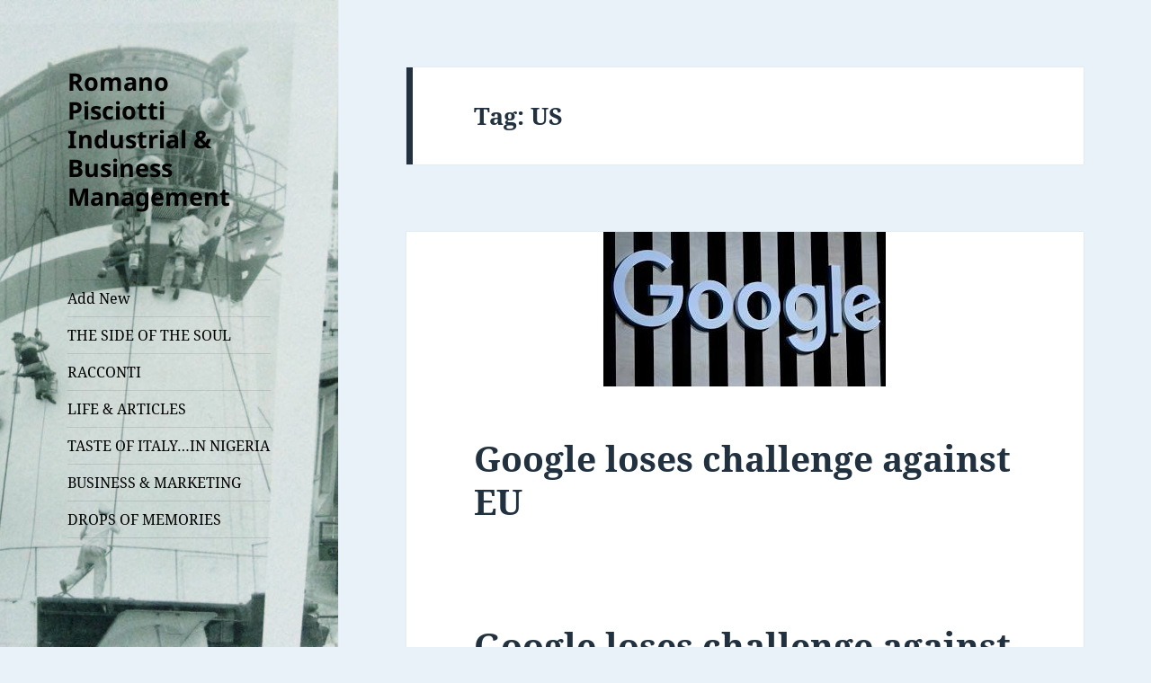

--- FILE ---
content_type: text/html; charset=UTF-8
request_url: https://www.romanopisciotti.com/index.php/tag/us/
body_size: 16553
content:
<!DOCTYPE html>
<html lang="it-IT" class="no-js">
<head>
	<meta charset="UTF-8">
	<meta name="viewport" content="width=device-width, initial-scale=1.0">
	<link rel="profile" href="https://gmpg.org/xfn/11">
	<link rel="pingback" href="https://www.romanopisciotti.com/xmlrpc.php">
	<script>(function(html){html.className = html.className.replace(/\bno-js\b/,'js')})(document.documentElement);</script>
<title>US &#8211; Romano Pisciotti Industrial &amp; Business Management</title>
<meta name='robots' content='max-image-preview:large' />
	<style>img:is([sizes="auto" i], [sizes^="auto," i]) { contain-intrinsic-size: 3000px 1500px }</style>
	<link rel="alternate" type="application/rss+xml" title="Romano Pisciotti Industrial &amp; Business Management &raquo; Feed" href="https://www.romanopisciotti.com/index.php/feed/" />
<link rel="alternate" type="application/rss+xml" title="Romano Pisciotti Industrial &amp; Business Management &raquo; Feed dei commenti" href="https://www.romanopisciotti.com/index.php/comments/feed/" />
<link rel="alternate" type="application/rss+xml" title="Romano Pisciotti Industrial &amp; Business Management &raquo; US Feed del tag" href="https://www.romanopisciotti.com/index.php/tag/us/feed/" />
<script>
window._wpemojiSettings = {"baseUrl":"https:\/\/s.w.org\/images\/core\/emoji\/16.0.1\/72x72\/","ext":".png","svgUrl":"https:\/\/s.w.org\/images\/core\/emoji\/16.0.1\/svg\/","svgExt":".svg","source":{"concatemoji":"https:\/\/www.romanopisciotti.com\/wp-includes\/js\/wp-emoji-release.min.js?ver=6.8.3"}};
/*! This file is auto-generated */
!function(s,n){var o,i,e;function c(e){try{var t={supportTests:e,timestamp:(new Date).valueOf()};sessionStorage.setItem(o,JSON.stringify(t))}catch(e){}}function p(e,t,n){e.clearRect(0,0,e.canvas.width,e.canvas.height),e.fillText(t,0,0);var t=new Uint32Array(e.getImageData(0,0,e.canvas.width,e.canvas.height).data),a=(e.clearRect(0,0,e.canvas.width,e.canvas.height),e.fillText(n,0,0),new Uint32Array(e.getImageData(0,0,e.canvas.width,e.canvas.height).data));return t.every(function(e,t){return e===a[t]})}function u(e,t){e.clearRect(0,0,e.canvas.width,e.canvas.height),e.fillText(t,0,0);for(var n=e.getImageData(16,16,1,1),a=0;a<n.data.length;a++)if(0!==n.data[a])return!1;return!0}function f(e,t,n,a){switch(t){case"flag":return n(e,"\ud83c\udff3\ufe0f\u200d\u26a7\ufe0f","\ud83c\udff3\ufe0f\u200b\u26a7\ufe0f")?!1:!n(e,"\ud83c\udde8\ud83c\uddf6","\ud83c\udde8\u200b\ud83c\uddf6")&&!n(e,"\ud83c\udff4\udb40\udc67\udb40\udc62\udb40\udc65\udb40\udc6e\udb40\udc67\udb40\udc7f","\ud83c\udff4\u200b\udb40\udc67\u200b\udb40\udc62\u200b\udb40\udc65\u200b\udb40\udc6e\u200b\udb40\udc67\u200b\udb40\udc7f");case"emoji":return!a(e,"\ud83e\udedf")}return!1}function g(e,t,n,a){var r="undefined"!=typeof WorkerGlobalScope&&self instanceof WorkerGlobalScope?new OffscreenCanvas(300,150):s.createElement("canvas"),o=r.getContext("2d",{willReadFrequently:!0}),i=(o.textBaseline="top",o.font="600 32px Arial",{});return e.forEach(function(e){i[e]=t(o,e,n,a)}),i}function t(e){var t=s.createElement("script");t.src=e,t.defer=!0,s.head.appendChild(t)}"undefined"!=typeof Promise&&(o="wpEmojiSettingsSupports",i=["flag","emoji"],n.supports={everything:!0,everythingExceptFlag:!0},e=new Promise(function(e){s.addEventListener("DOMContentLoaded",e,{once:!0})}),new Promise(function(t){var n=function(){try{var e=JSON.parse(sessionStorage.getItem(o));if("object"==typeof e&&"number"==typeof e.timestamp&&(new Date).valueOf()<e.timestamp+604800&&"object"==typeof e.supportTests)return e.supportTests}catch(e){}return null}();if(!n){if("undefined"!=typeof Worker&&"undefined"!=typeof OffscreenCanvas&&"undefined"!=typeof URL&&URL.createObjectURL&&"undefined"!=typeof Blob)try{var e="postMessage("+g.toString()+"("+[JSON.stringify(i),f.toString(),p.toString(),u.toString()].join(",")+"));",a=new Blob([e],{type:"text/javascript"}),r=new Worker(URL.createObjectURL(a),{name:"wpTestEmojiSupports"});return void(r.onmessage=function(e){c(n=e.data),r.terminate(),t(n)})}catch(e){}c(n=g(i,f,p,u))}t(n)}).then(function(e){for(var t in e)n.supports[t]=e[t],n.supports.everything=n.supports.everything&&n.supports[t],"flag"!==t&&(n.supports.everythingExceptFlag=n.supports.everythingExceptFlag&&n.supports[t]);n.supports.everythingExceptFlag=n.supports.everythingExceptFlag&&!n.supports.flag,n.DOMReady=!1,n.readyCallback=function(){n.DOMReady=!0}}).then(function(){return e}).then(function(){var e;n.supports.everything||(n.readyCallback(),(e=n.source||{}).concatemoji?t(e.concatemoji):e.wpemoji&&e.twemoji&&(t(e.twemoji),t(e.wpemoji)))}))}((window,document),window._wpemojiSettings);
</script>
<style id='wp-emoji-styles-inline-css'>

	img.wp-smiley, img.emoji {
		display: inline !important;
		border: none !important;
		box-shadow: none !important;
		height: 1em !important;
		width: 1em !important;
		margin: 0 0.07em !important;
		vertical-align: -0.1em !important;
		background: none !important;
		padding: 0 !important;
	}
</style>
<link rel='stylesheet' id='wp-block-library-css' href='https://www.romanopisciotti.com/wp-includes/css/dist/block-library/style.min.css?ver=6.8.3' media='all' />
<style id='wp-block-library-theme-inline-css'>
.wp-block-audio :where(figcaption){color:#555;font-size:13px;text-align:center}.is-dark-theme .wp-block-audio :where(figcaption){color:#ffffffa6}.wp-block-audio{margin:0 0 1em}.wp-block-code{border:1px solid #ccc;border-radius:4px;font-family:Menlo,Consolas,monaco,monospace;padding:.8em 1em}.wp-block-embed :where(figcaption){color:#555;font-size:13px;text-align:center}.is-dark-theme .wp-block-embed :where(figcaption){color:#ffffffa6}.wp-block-embed{margin:0 0 1em}.blocks-gallery-caption{color:#555;font-size:13px;text-align:center}.is-dark-theme .blocks-gallery-caption{color:#ffffffa6}:root :where(.wp-block-image figcaption){color:#555;font-size:13px;text-align:center}.is-dark-theme :root :where(.wp-block-image figcaption){color:#ffffffa6}.wp-block-image{margin:0 0 1em}.wp-block-pullquote{border-bottom:4px solid;border-top:4px solid;color:currentColor;margin-bottom:1.75em}.wp-block-pullquote cite,.wp-block-pullquote footer,.wp-block-pullquote__citation{color:currentColor;font-size:.8125em;font-style:normal;text-transform:uppercase}.wp-block-quote{border-left:.25em solid;margin:0 0 1.75em;padding-left:1em}.wp-block-quote cite,.wp-block-quote footer{color:currentColor;font-size:.8125em;font-style:normal;position:relative}.wp-block-quote:where(.has-text-align-right){border-left:none;border-right:.25em solid;padding-left:0;padding-right:1em}.wp-block-quote:where(.has-text-align-center){border:none;padding-left:0}.wp-block-quote.is-large,.wp-block-quote.is-style-large,.wp-block-quote:where(.is-style-plain){border:none}.wp-block-search .wp-block-search__label{font-weight:700}.wp-block-search__button{border:1px solid #ccc;padding:.375em .625em}:where(.wp-block-group.has-background){padding:1.25em 2.375em}.wp-block-separator.has-css-opacity{opacity:.4}.wp-block-separator{border:none;border-bottom:2px solid;margin-left:auto;margin-right:auto}.wp-block-separator.has-alpha-channel-opacity{opacity:1}.wp-block-separator:not(.is-style-wide):not(.is-style-dots){width:100px}.wp-block-separator.has-background:not(.is-style-dots){border-bottom:none;height:1px}.wp-block-separator.has-background:not(.is-style-wide):not(.is-style-dots){height:2px}.wp-block-table{margin:0 0 1em}.wp-block-table td,.wp-block-table th{word-break:normal}.wp-block-table :where(figcaption){color:#555;font-size:13px;text-align:center}.is-dark-theme .wp-block-table :where(figcaption){color:#ffffffa6}.wp-block-video :where(figcaption){color:#555;font-size:13px;text-align:center}.is-dark-theme .wp-block-video :where(figcaption){color:#ffffffa6}.wp-block-video{margin:0 0 1em}:root :where(.wp-block-template-part.has-background){margin-bottom:0;margin-top:0;padding:1.25em 2.375em}
</style>
<style id='classic-theme-styles-inline-css'>
/*! This file is auto-generated */
.wp-block-button__link{color:#fff;background-color:#32373c;border-radius:9999px;box-shadow:none;text-decoration:none;padding:calc(.667em + 2px) calc(1.333em + 2px);font-size:1.125em}.wp-block-file__button{background:#32373c;color:#fff;text-decoration:none}
</style>
<style id='global-styles-inline-css'>
:root{--wp--preset--aspect-ratio--square: 1;--wp--preset--aspect-ratio--4-3: 4/3;--wp--preset--aspect-ratio--3-4: 3/4;--wp--preset--aspect-ratio--3-2: 3/2;--wp--preset--aspect-ratio--2-3: 2/3;--wp--preset--aspect-ratio--16-9: 16/9;--wp--preset--aspect-ratio--9-16: 9/16;--wp--preset--color--black: #000000;--wp--preset--color--cyan-bluish-gray: #abb8c3;--wp--preset--color--white: #fff;--wp--preset--color--pale-pink: #f78da7;--wp--preset--color--vivid-red: #cf2e2e;--wp--preset--color--luminous-vivid-orange: #ff6900;--wp--preset--color--luminous-vivid-amber: #fcb900;--wp--preset--color--light-green-cyan: #7bdcb5;--wp--preset--color--vivid-green-cyan: #00d084;--wp--preset--color--pale-cyan-blue: #8ed1fc;--wp--preset--color--vivid-cyan-blue: #0693e3;--wp--preset--color--vivid-purple: #9b51e0;--wp--preset--color--dark-gray: #111;--wp--preset--color--light-gray: #f1f1f1;--wp--preset--color--yellow: #f4ca16;--wp--preset--color--dark-brown: #352712;--wp--preset--color--medium-pink: #e53b51;--wp--preset--color--light-pink: #ffe5d1;--wp--preset--color--dark-purple: #2e2256;--wp--preset--color--purple: #674970;--wp--preset--color--blue-gray: #22313f;--wp--preset--color--bright-blue: #55c3dc;--wp--preset--color--light-blue: #e9f2f9;--wp--preset--gradient--vivid-cyan-blue-to-vivid-purple: linear-gradient(135deg,rgba(6,147,227,1) 0%,rgb(155,81,224) 100%);--wp--preset--gradient--light-green-cyan-to-vivid-green-cyan: linear-gradient(135deg,rgb(122,220,180) 0%,rgb(0,208,130) 100%);--wp--preset--gradient--luminous-vivid-amber-to-luminous-vivid-orange: linear-gradient(135deg,rgba(252,185,0,1) 0%,rgba(255,105,0,1) 100%);--wp--preset--gradient--luminous-vivid-orange-to-vivid-red: linear-gradient(135deg,rgba(255,105,0,1) 0%,rgb(207,46,46) 100%);--wp--preset--gradient--very-light-gray-to-cyan-bluish-gray: linear-gradient(135deg,rgb(238,238,238) 0%,rgb(169,184,195) 100%);--wp--preset--gradient--cool-to-warm-spectrum: linear-gradient(135deg,rgb(74,234,220) 0%,rgb(151,120,209) 20%,rgb(207,42,186) 40%,rgb(238,44,130) 60%,rgb(251,105,98) 80%,rgb(254,248,76) 100%);--wp--preset--gradient--blush-light-purple: linear-gradient(135deg,rgb(255,206,236) 0%,rgb(152,150,240) 100%);--wp--preset--gradient--blush-bordeaux: linear-gradient(135deg,rgb(254,205,165) 0%,rgb(254,45,45) 50%,rgb(107,0,62) 100%);--wp--preset--gradient--luminous-dusk: linear-gradient(135deg,rgb(255,203,112) 0%,rgb(199,81,192) 50%,rgb(65,88,208) 100%);--wp--preset--gradient--pale-ocean: linear-gradient(135deg,rgb(255,245,203) 0%,rgb(182,227,212) 50%,rgb(51,167,181) 100%);--wp--preset--gradient--electric-grass: linear-gradient(135deg,rgb(202,248,128) 0%,rgb(113,206,126) 100%);--wp--preset--gradient--midnight: linear-gradient(135deg,rgb(2,3,129) 0%,rgb(40,116,252) 100%);--wp--preset--gradient--dark-gray-gradient-gradient: linear-gradient(90deg, rgba(17,17,17,1) 0%, rgba(42,42,42,1) 100%);--wp--preset--gradient--light-gray-gradient: linear-gradient(90deg, rgba(241,241,241,1) 0%, rgba(215,215,215,1) 100%);--wp--preset--gradient--white-gradient: linear-gradient(90deg, rgba(255,255,255,1) 0%, rgba(230,230,230,1) 100%);--wp--preset--gradient--yellow-gradient: linear-gradient(90deg, rgba(244,202,22,1) 0%, rgba(205,168,10,1) 100%);--wp--preset--gradient--dark-brown-gradient: linear-gradient(90deg, rgba(53,39,18,1) 0%, rgba(91,67,31,1) 100%);--wp--preset--gradient--medium-pink-gradient: linear-gradient(90deg, rgba(229,59,81,1) 0%, rgba(209,28,51,1) 100%);--wp--preset--gradient--light-pink-gradient: linear-gradient(90deg, rgba(255,229,209,1) 0%, rgba(255,200,158,1) 100%);--wp--preset--gradient--dark-purple-gradient: linear-gradient(90deg, rgba(46,34,86,1) 0%, rgba(66,48,123,1) 100%);--wp--preset--gradient--purple-gradient: linear-gradient(90deg, rgba(103,73,112,1) 0%, rgba(131,93,143,1) 100%);--wp--preset--gradient--blue-gray-gradient: linear-gradient(90deg, rgba(34,49,63,1) 0%, rgba(52,75,96,1) 100%);--wp--preset--gradient--bright-blue-gradient: linear-gradient(90deg, rgba(85,195,220,1) 0%, rgba(43,180,211,1) 100%);--wp--preset--gradient--light-blue-gradient: linear-gradient(90deg, rgba(233,242,249,1) 0%, rgba(193,218,238,1) 100%);--wp--preset--font-size--small: 13px;--wp--preset--font-size--medium: 20px;--wp--preset--font-size--large: 36px;--wp--preset--font-size--x-large: 42px;--wp--preset--spacing--20: 0.44rem;--wp--preset--spacing--30: 0.67rem;--wp--preset--spacing--40: 1rem;--wp--preset--spacing--50: 1.5rem;--wp--preset--spacing--60: 2.25rem;--wp--preset--spacing--70: 3.38rem;--wp--preset--spacing--80: 5.06rem;--wp--preset--shadow--natural: 6px 6px 9px rgba(0, 0, 0, 0.2);--wp--preset--shadow--deep: 12px 12px 50px rgba(0, 0, 0, 0.4);--wp--preset--shadow--sharp: 6px 6px 0px rgba(0, 0, 0, 0.2);--wp--preset--shadow--outlined: 6px 6px 0px -3px rgba(255, 255, 255, 1), 6px 6px rgba(0, 0, 0, 1);--wp--preset--shadow--crisp: 6px 6px 0px rgba(0, 0, 0, 1);}:where(.is-layout-flex){gap: 0.5em;}:where(.is-layout-grid){gap: 0.5em;}body .is-layout-flex{display: flex;}.is-layout-flex{flex-wrap: wrap;align-items: center;}.is-layout-flex > :is(*, div){margin: 0;}body .is-layout-grid{display: grid;}.is-layout-grid > :is(*, div){margin: 0;}:where(.wp-block-columns.is-layout-flex){gap: 2em;}:where(.wp-block-columns.is-layout-grid){gap: 2em;}:where(.wp-block-post-template.is-layout-flex){gap: 1.25em;}:where(.wp-block-post-template.is-layout-grid){gap: 1.25em;}.has-black-color{color: var(--wp--preset--color--black) !important;}.has-cyan-bluish-gray-color{color: var(--wp--preset--color--cyan-bluish-gray) !important;}.has-white-color{color: var(--wp--preset--color--white) !important;}.has-pale-pink-color{color: var(--wp--preset--color--pale-pink) !important;}.has-vivid-red-color{color: var(--wp--preset--color--vivid-red) !important;}.has-luminous-vivid-orange-color{color: var(--wp--preset--color--luminous-vivid-orange) !important;}.has-luminous-vivid-amber-color{color: var(--wp--preset--color--luminous-vivid-amber) !important;}.has-light-green-cyan-color{color: var(--wp--preset--color--light-green-cyan) !important;}.has-vivid-green-cyan-color{color: var(--wp--preset--color--vivid-green-cyan) !important;}.has-pale-cyan-blue-color{color: var(--wp--preset--color--pale-cyan-blue) !important;}.has-vivid-cyan-blue-color{color: var(--wp--preset--color--vivid-cyan-blue) !important;}.has-vivid-purple-color{color: var(--wp--preset--color--vivid-purple) !important;}.has-black-background-color{background-color: var(--wp--preset--color--black) !important;}.has-cyan-bluish-gray-background-color{background-color: var(--wp--preset--color--cyan-bluish-gray) !important;}.has-white-background-color{background-color: var(--wp--preset--color--white) !important;}.has-pale-pink-background-color{background-color: var(--wp--preset--color--pale-pink) !important;}.has-vivid-red-background-color{background-color: var(--wp--preset--color--vivid-red) !important;}.has-luminous-vivid-orange-background-color{background-color: var(--wp--preset--color--luminous-vivid-orange) !important;}.has-luminous-vivid-amber-background-color{background-color: var(--wp--preset--color--luminous-vivid-amber) !important;}.has-light-green-cyan-background-color{background-color: var(--wp--preset--color--light-green-cyan) !important;}.has-vivid-green-cyan-background-color{background-color: var(--wp--preset--color--vivid-green-cyan) !important;}.has-pale-cyan-blue-background-color{background-color: var(--wp--preset--color--pale-cyan-blue) !important;}.has-vivid-cyan-blue-background-color{background-color: var(--wp--preset--color--vivid-cyan-blue) !important;}.has-vivid-purple-background-color{background-color: var(--wp--preset--color--vivid-purple) !important;}.has-black-border-color{border-color: var(--wp--preset--color--black) !important;}.has-cyan-bluish-gray-border-color{border-color: var(--wp--preset--color--cyan-bluish-gray) !important;}.has-white-border-color{border-color: var(--wp--preset--color--white) !important;}.has-pale-pink-border-color{border-color: var(--wp--preset--color--pale-pink) !important;}.has-vivid-red-border-color{border-color: var(--wp--preset--color--vivid-red) !important;}.has-luminous-vivid-orange-border-color{border-color: var(--wp--preset--color--luminous-vivid-orange) !important;}.has-luminous-vivid-amber-border-color{border-color: var(--wp--preset--color--luminous-vivid-amber) !important;}.has-light-green-cyan-border-color{border-color: var(--wp--preset--color--light-green-cyan) !important;}.has-vivid-green-cyan-border-color{border-color: var(--wp--preset--color--vivid-green-cyan) !important;}.has-pale-cyan-blue-border-color{border-color: var(--wp--preset--color--pale-cyan-blue) !important;}.has-vivid-cyan-blue-border-color{border-color: var(--wp--preset--color--vivid-cyan-blue) !important;}.has-vivid-purple-border-color{border-color: var(--wp--preset--color--vivid-purple) !important;}.has-vivid-cyan-blue-to-vivid-purple-gradient-background{background: var(--wp--preset--gradient--vivid-cyan-blue-to-vivid-purple) !important;}.has-light-green-cyan-to-vivid-green-cyan-gradient-background{background: var(--wp--preset--gradient--light-green-cyan-to-vivid-green-cyan) !important;}.has-luminous-vivid-amber-to-luminous-vivid-orange-gradient-background{background: var(--wp--preset--gradient--luminous-vivid-amber-to-luminous-vivid-orange) !important;}.has-luminous-vivid-orange-to-vivid-red-gradient-background{background: var(--wp--preset--gradient--luminous-vivid-orange-to-vivid-red) !important;}.has-very-light-gray-to-cyan-bluish-gray-gradient-background{background: var(--wp--preset--gradient--very-light-gray-to-cyan-bluish-gray) !important;}.has-cool-to-warm-spectrum-gradient-background{background: var(--wp--preset--gradient--cool-to-warm-spectrum) !important;}.has-blush-light-purple-gradient-background{background: var(--wp--preset--gradient--blush-light-purple) !important;}.has-blush-bordeaux-gradient-background{background: var(--wp--preset--gradient--blush-bordeaux) !important;}.has-luminous-dusk-gradient-background{background: var(--wp--preset--gradient--luminous-dusk) !important;}.has-pale-ocean-gradient-background{background: var(--wp--preset--gradient--pale-ocean) !important;}.has-electric-grass-gradient-background{background: var(--wp--preset--gradient--electric-grass) !important;}.has-midnight-gradient-background{background: var(--wp--preset--gradient--midnight) !important;}.has-small-font-size{font-size: var(--wp--preset--font-size--small) !important;}.has-medium-font-size{font-size: var(--wp--preset--font-size--medium) !important;}.has-large-font-size{font-size: var(--wp--preset--font-size--large) !important;}.has-x-large-font-size{font-size: var(--wp--preset--font-size--x-large) !important;}
:where(.wp-block-post-template.is-layout-flex){gap: 1.25em;}:where(.wp-block-post-template.is-layout-grid){gap: 1.25em;}
:where(.wp-block-columns.is-layout-flex){gap: 2em;}:where(.wp-block-columns.is-layout-grid){gap: 2em;}
:root :where(.wp-block-pullquote){font-size: 1.5em;line-height: 1.6;}
</style>
<link rel='stylesheet' id='twentyfifteen-fonts-css' href='https://www.romanopisciotti.com/wp-content/themes/twentyfifteen/assets/fonts/noto-sans-plus-noto-serif-plus-inconsolata.css?ver=20230328' media='all' />
<link rel='stylesheet' id='genericons-css' href='https://www.romanopisciotti.com/wp-content/themes/twentyfifteen/genericons/genericons.css?ver=20201026' media='all' />
<link rel='stylesheet' id='twentyfifteen-style-css' href='https://www.romanopisciotti.com/wp-content/themes/twentyfifteen/style.css?ver=20250415' media='all' />
<style id='twentyfifteen-style-inline-css'>
	/* Color Scheme */

	/* Background Color */
	body {
		background-color: #e9f2f9;
	}

	/* Sidebar Background Color */
	body:before,
	.site-header {
		background-color: #55c3dc;
	}

	/* Box Background Color */
	.post-navigation,
	.pagination,
	.secondary,
	.site-footer,
	.hentry,
	.page-header,
	.page-content,
	.comments-area,
	.widecolumn {
		background-color: #ffffff;
	}

	/* Box Background Color */
	button,
	input[type="button"],
	input[type="reset"],
	input[type="submit"],
	.pagination .prev,
	.pagination .next,
	.widget_calendar tbody a,
	.widget_calendar tbody a:hover,
	.widget_calendar tbody a:focus,
	.page-links a,
	.page-links a:hover,
	.page-links a:focus,
	.sticky-post {
		color: #ffffff;
	}

	/* Main Text Color */
	button,
	input[type="button"],
	input[type="reset"],
	input[type="submit"],
	.pagination .prev,
	.pagination .next,
	.widget_calendar tbody a,
	.page-links a,
	.sticky-post {
		background-color: #22313f;
	}

	/* Main Text Color */
	body,
	blockquote cite,
	blockquote small,
	a,
	.dropdown-toggle:after,
	.image-navigation a:hover,
	.image-navigation a:focus,
	.comment-navigation a:hover,
	.comment-navigation a:focus,
	.widget-title,
	.entry-footer a:hover,
	.entry-footer a:focus,
	.comment-metadata a:hover,
	.comment-metadata a:focus,
	.pingback .edit-link a:hover,
	.pingback .edit-link a:focus,
	.comment-list .reply a:hover,
	.comment-list .reply a:focus,
	.site-info a:hover,
	.site-info a:focus {
		color: #22313f;
	}

	/* Main Text Color */
	.entry-content a,
	.entry-summary a,
	.page-content a,
	.comment-content a,
	.pingback .comment-body > a,
	.author-description a,
	.taxonomy-description a,
	.textwidget a,
	.entry-footer a:hover,
	.comment-metadata a:hover,
	.pingback .edit-link a:hover,
	.comment-list .reply a:hover,
	.site-info a:hover {
		border-color: #22313f;
	}

	/* Secondary Text Color */
	button:hover,
	button:focus,
	input[type="button"]:hover,
	input[type="button"]:focus,
	input[type="reset"]:hover,
	input[type="reset"]:focus,
	input[type="submit"]:hover,
	input[type="submit"]:focus,
	.pagination .prev:hover,
	.pagination .prev:focus,
	.pagination .next:hover,
	.pagination .next:focus,
	.widget_calendar tbody a:hover,
	.widget_calendar tbody a:focus,
	.page-links a:hover,
	.page-links a:focus {
		background-color: rgba( 34, 49, 63, 0.7);
	}

	/* Secondary Text Color */
	blockquote,
	a:hover,
	a:focus,
	.main-navigation .menu-item-description,
	.post-navigation .meta-nav,
	.post-navigation a:hover .post-title,
	.post-navigation a:focus .post-title,
	.image-navigation,
	.image-navigation a,
	.comment-navigation,
	.comment-navigation a,
	.widget,
	.author-heading,
	.entry-footer,
	.entry-footer a,
	.taxonomy-description,
	.page-links > .page-links-title,
	.entry-caption,
	.comment-author,
	.comment-metadata,
	.comment-metadata a,
	.pingback .edit-link,
	.pingback .edit-link a,
	.post-password-form label,
	.comment-form label,
	.comment-notes,
	.comment-awaiting-moderation,
	.logged-in-as,
	.form-allowed-tags,
	.no-comments,
	.site-info,
	.site-info a,
	.wp-caption-text,
	.gallery-caption,
	.comment-list .reply a,
	.widecolumn label,
	.widecolumn .mu_register label {
		color: rgba( 34, 49, 63, 0.7);
	}

	/* Secondary Text Color */
	blockquote,
	.logged-in-as a:hover,
	.comment-author a:hover {
		border-color: rgba( 34, 49, 63, 0.7);
	}

	/* Border Color */
	hr,
	.dropdown-toggle:hover,
	.dropdown-toggle:focus {
		background-color: rgba( 34, 49, 63, 0.1);
	}

	/* Border Color */
	pre,
	abbr[title],
	table,
	th,
	td,
	input,
	textarea,
	.main-navigation ul,
	.main-navigation li,
	.post-navigation,
	.post-navigation div + div,
	.pagination,
	.comment-navigation,
	.widget li,
	.widget_categories .children,
	.widget_nav_menu .sub-menu,
	.widget_pages .children,
	.site-header,
	.site-footer,
	.hentry + .hentry,
	.author-info,
	.entry-content .page-links a,
	.page-links > span,
	.page-header,
	.comments-area,
	.comment-list + .comment-respond,
	.comment-list article,
	.comment-list .pingback,
	.comment-list .trackback,
	.comment-list .reply a,
	.no-comments {
		border-color: rgba( 34, 49, 63, 0.1);
	}

	/* Border Focus Color */
	a:focus,
	button:focus,
	input:focus {
		outline-color: rgba( 34, 49, 63, 0.3);
	}

	input:focus,
	textarea:focus {
		border-color: rgba( 34, 49, 63, 0.3);
	}

	/* Sidebar Link Color */
	.secondary-toggle:before {
		color: #ffffff;
	}

	.site-title a,
	.site-description {
		color: #ffffff;
	}

	/* Sidebar Text Color */
	.site-title a:hover,
	.site-title a:focus {
		color: rgba( 255, 255, 255, 0.7);
	}

	/* Sidebar Border Color */
	.secondary-toggle {
		border-color: rgba( 255, 255, 255, 0.1);
	}

	/* Sidebar Border Focus Color */
	.secondary-toggle:hover,
	.secondary-toggle:focus {
		border-color: rgba( 255, 255, 255, 0.3);
	}

	.site-title a {
		outline-color: rgba( 255, 255, 255, 0.3);
	}

	/* Meta Background Color */
	.entry-footer {
		background-color: #f1f1f1;
	}

	@media screen and (min-width: 38.75em) {
		/* Main Text Color */
		.page-header {
			border-color: #22313f;
		}
	}

	@media screen and (min-width: 59.6875em) {
		/* Make sure its transparent on desktop */
		.site-header,
		.secondary {
			background-color: transparent;
		}

		/* Sidebar Background Color */
		.widget button,
		.widget input[type="button"],
		.widget input[type="reset"],
		.widget input[type="submit"],
		.widget_calendar tbody a,
		.widget_calendar tbody a:hover,
		.widget_calendar tbody a:focus {
			color: #55c3dc;
		}

		/* Sidebar Link Color */
		.secondary a,
		.dropdown-toggle:after,
		.widget-title,
		.widget blockquote cite,
		.widget blockquote small {
			color: #ffffff;
		}

		.widget button,
		.widget input[type="button"],
		.widget input[type="reset"],
		.widget input[type="submit"],
		.widget_calendar tbody a {
			background-color: #ffffff;
		}

		.textwidget a {
			border-color: #ffffff;
		}

		/* Sidebar Text Color */
		.secondary a:hover,
		.secondary a:focus,
		.main-navigation .menu-item-description,
		.widget,
		.widget blockquote,
		.widget .wp-caption-text,
		.widget .gallery-caption {
			color: rgba( 255, 255, 255, 0.7);
		}

		.widget button:hover,
		.widget button:focus,
		.widget input[type="button"]:hover,
		.widget input[type="button"]:focus,
		.widget input[type="reset"]:hover,
		.widget input[type="reset"]:focus,
		.widget input[type="submit"]:hover,
		.widget input[type="submit"]:focus,
		.widget_calendar tbody a:hover,
		.widget_calendar tbody a:focus {
			background-color: rgba( 255, 255, 255, 0.7);
		}

		.widget blockquote {
			border-color: rgba( 255, 255, 255, 0.7);
		}

		/* Sidebar Border Color */
		.main-navigation ul,
		.main-navigation li,
		.widget input,
		.widget textarea,
		.widget table,
		.widget th,
		.widget td,
		.widget pre,
		.widget li,
		.widget_categories .children,
		.widget_nav_menu .sub-menu,
		.widget_pages .children,
		.widget abbr[title] {
			border-color: rgba( 255, 255, 255, 0.1);
		}

		.dropdown-toggle:hover,
		.dropdown-toggle:focus,
		.widget hr {
			background-color: rgba( 255, 255, 255, 0.1);
		}

		.widget input:focus,
		.widget textarea:focus {
			border-color: rgba( 255, 255, 255, 0.3);
		}

		.sidebar a:focus,
		.dropdown-toggle:focus {
			outline-color: rgba( 255, 255, 255, 0.3);
		}
	}

		/* Custom Sidebar Text Color */
		.site-title a,
		.site-description,
		.secondary-toggle:before {
			color: #000000;
		}

		.site-title a:hover,
		.site-title a:focus {
			color: rgba( 0, 0, 0, 0.7);
		}

		.secondary-toggle {
			border-color: rgba( 0, 0, 0, 0.1);
		}

		.secondary-toggle:hover,
		.secondary-toggle:focus {
			border-color: rgba( 0, 0, 0, 0.3);
		}

		.site-title a {
			outline-color: rgba( 0, 0, 0, 0.3);
		}

		@media screen and (min-width: 59.6875em) {
			.secondary a,
			.dropdown-toggle:after,
			.widget-title,
			.widget blockquote cite,
			.widget blockquote small {
				color: #000000;
			}

			.widget button,
			.widget input[type="button"],
			.widget input[type="reset"],
			.widget input[type="submit"],
			.widget_calendar tbody a {
				background-color: #000000;
			}

			.textwidget a {
				border-color: #000000;
			}

			.secondary a:hover,
			.secondary a:focus,
			.main-navigation .menu-item-description,
			.widget,
			.widget blockquote,
			.widget .wp-caption-text,
			.widget .gallery-caption {
				color: rgba( 0, 0, 0, 0.7);
			}

			.widget button:hover,
			.widget button:focus,
			.widget input[type="button"]:hover,
			.widget input[type="button"]:focus,
			.widget input[type="reset"]:hover,
			.widget input[type="reset"]:focus,
			.widget input[type="submit"]:hover,
			.widget input[type="submit"]:focus,
			.widget_calendar tbody a:hover,
			.widget_calendar tbody a:focus {
				background-color: rgba( 0, 0, 0, 0.7);
			}

			.widget blockquote {
				border-color: rgba( 0, 0, 0, 0.7);
			}

			.main-navigation ul,
			.main-navigation li,
			.secondary-toggle,
			.widget input,
			.widget textarea,
			.widget table,
			.widget th,
			.widget td,
			.widget pre,
			.widget li,
			.widget_categories .children,
			.widget_nav_menu .sub-menu,
			.widget_pages .children,
			.widget abbr[title] {
				border-color: rgba( 0, 0, 0, 0.1);
			}

			.dropdown-toggle:hover,
			.dropdown-toggle:focus,
			.widget hr {
				background-color: rgba( 0, 0, 0, 0.1);
			}

			.widget input:focus,
			.widget textarea:focus {
				border-color: rgba( 0, 0, 0, 0.3);
			}

			.sidebar a:focus,
			.dropdown-toggle:focus {
				outline-color: rgba( 0, 0, 0, 0.3);
			}
		}
	
</style>
<link rel='stylesheet' id='twentyfifteen-block-style-css' href='https://www.romanopisciotti.com/wp-content/themes/twentyfifteen/css/blocks.css?ver=20240715' media='all' />
<script src="https://www.romanopisciotti.com/wp-includes/js/jquery/jquery.min.js?ver=3.7.1" id="jquery-core-js"></script>
<script src="https://www.romanopisciotti.com/wp-includes/js/jquery/jquery-migrate.min.js?ver=3.4.1" id="jquery-migrate-js"></script>
<script id="twentyfifteen-script-js-extra">
var screenReaderText = {"expand":"<span class=\"screen-reader-text\">apri i men\u00f9 child<\/span>","collapse":"<span class=\"screen-reader-text\">chiudi i men\u00f9 child<\/span>"};
</script>
<script src="https://www.romanopisciotti.com/wp-content/themes/twentyfifteen/js/functions.js?ver=20250303" id="twentyfifteen-script-js" defer data-wp-strategy="defer"></script>
<link rel="https://api.w.org/" href="https://www.romanopisciotti.com/index.php/wp-json/" /><link rel="alternate" title="JSON" type="application/json" href="https://www.romanopisciotti.com/index.php/wp-json/wp/v2/tags/140" /><link rel="EditURI" type="application/rsd+xml" title="RSD" href="https://www.romanopisciotti.com/xmlrpc.php?rsd" />
<meta name="generator" content="WordPress 6.8.3" />
		<style type="text/css" id="twentyfifteen-header-css">
				.site-header {

			/*
			 * No shorthand so the Customizer can override individual properties.
			 * @see https://core.trac.wordpress.org/ticket/31460
			 */
			background-image: url(https://www.romanopisciotti.com/wp-content/uploads/2018/07/cropped-photo_2018-07-15_10-06-43-copia.jpg);
			background-repeat: no-repeat;
			background-position: 50% 50%;
			-webkit-background-size: cover;
			-moz-background-size:    cover;
			-o-background-size:      cover;
			background-size:         cover;
		}

		@media screen and (min-width: 59.6875em) {
			body:before {

				/*
				 * No shorthand so the Customizer can override individual properties.
				 * @see https://core.trac.wordpress.org/ticket/31460
				 */
				background-image: url(https://www.romanopisciotti.com/wp-content/uploads/2018/07/cropped-photo_2018-07-15_10-06-43-copia.jpg);
				background-repeat: no-repeat;
				background-position: 100% 50%;
				-webkit-background-size: cover;
				-moz-background-size:    cover;
				-o-background-size:      cover;
				background-size:         cover;
				border-right: 0;
			}

			.site-header {
				background: transparent;
			}
		}
				</style>
		</head>

<body class="archive tag tag-us tag-140 wp-embed-responsive wp-theme-twentyfifteen">
<div id="page" class="hfeed site">
	<a class="skip-link screen-reader-text" href="#content">
		Vai al contenuto	</a>

	<div id="sidebar" class="sidebar">
		<header id="masthead" class="site-header">
			<div class="site-branding">
										<p class="site-title"><a href="https://www.romanopisciotti.com/" rel="home" >Romano Pisciotti Industrial &amp; Business Management</a></p>
										<button class="secondary-toggle">Menu e widget</button>
			</div><!-- .site-branding -->
		</header><!-- .site-header -->

			<div id="secondary" class="secondary">

					<nav id="site-navigation" class="main-navigation">
				<div class="menu-start-container"><ul id="menu-start" class="nav-menu"><li id="menu-item-14" class="menu-item menu-item-type-custom menu-item-object-custom menu-item-14"><a href="http://www.romanopisciotti.com/wp-admin/post-new.php">Add New</a></li>
<li id="menu-item-604" class="menu-item menu-item-type-post_type menu-item-object-page menu-item-604"><a href="https://www.romanopisciotti.com/index.php/the-side-of-the-soul/">THE SIDE OF THE SOUL</a></li>
<li id="menu-item-624" class="menu-item menu-item-type-post_type menu-item-object-page menu-item-624"><a href="https://www.romanopisciotti.com/index.php/racconti/">RACCONTI</a></li>
<li id="menu-item-641" class="menu-item menu-item-type-post_type menu-item-object-page menu-item-641"><a href="https://www.romanopisciotti.com/index.php/life/">LIFE &#038; ARTICLES</a></li>
<li id="menu-item-4920" class="menu-item menu-item-type-post_type menu-item-object-page menu-item-4920"><a href="https://www.romanopisciotti.com/index.php/taste-of-italyin-nigeria/">TASTE OF ITALY…IN NIGERIA</a></li>
<li id="menu-item-941" class="menu-item menu-item-type-post_type menu-item-object-page menu-item-941"><a href="https://www.romanopisciotti.com/index.php/business-marketing/">BUSINESS &#038; MARKETING</a></li>
<li id="menu-item-6331" class="menu-item menu-item-type-post_type menu-item-object-page menu-item-6331"><a href="https://www.romanopisciotti.com/index.php/d2/">DROPS OF MEMORIES</a></li>
</ul></div>			</nav><!-- .main-navigation -->
		
					<nav id="social-navigation" class="social-navigation">
							</nav><!-- .social-navigation -->
		
		
	</div><!-- .secondary -->

	</div><!-- .sidebar -->

	<div id="content" class="site-content">

	<section id="primary" class="content-area">
		<main id="main" class="site-main">

		
			<header class="page-header">
				<h1 class="page-title">Tag: <span>US</span></h1>			</header><!-- .page-header -->

			
<article id="post-6137" class="post-6137 post type-post status-publish format-standard has-post-thumbnail hentry category-antitrust category-pisciotti category-uncategorized tag-antitrust tag-competition-rules tag-eu tag-pisciotti tag-pisciotti-antitrust tag-romano-pisciotti tag-us">
	
	<a class="post-thumbnail" href="https://www.romanopisciotti.com/index.php/2022/09/14/google-loses-challenge-against-eu/" aria-hidden="true">
		<img width="314" height="172" src="https://www.romanopisciotti.com/wp-content/uploads/2022/09/Unknown.jpg" class="attachment-post-thumbnail size-post-thumbnail wp-post-image" alt="Google loses challenge against EU" decoding="async" fetchpriority="high" srcset="https://www.romanopisciotti.com/wp-content/uploads/2022/09/Unknown.jpg 314w, https://www.romanopisciotti.com/wp-content/uploads/2022/09/Unknown-300x164.jpg 300w" sizes="(max-width: 314px) 100vw, 314px" />	</a>

		
	<header class="entry-header">
		<h2 class="entry-title"><a href="https://www.romanopisciotti.com/index.php/2022/09/14/google-loses-challenge-against-eu/" rel="bookmark">Google loses challenge against EU</a></h2>	</header><!-- .entry-header -->

	<div class="entry-content">
		<div class="article-header__heading__15OpQ">
<h1 class="text__text__1FZLe text__dark-grey__3Ml43 text__medium__1kbOh text__heading_2__1K_hh heading__base__2T28j heading__heading_2__3Fcw5" data-testid="Heading">Google loses challenge against EU antitrust decision, other probes loom</h1>
</div>
<div class="text__text__1FZLe text__dark-grey__3Ml43 text__medium__1kbOh text__small__1kGq2 article-header__author__3PcB3" data-testid="Text">
<div class="author-name__author-tooltip-container__1EJpK">By Foo Yun Chee</div>
</div>
<div class="author-name__author-tooltip-container__1EJpK"></div>
<div class="author-name__author-tooltip-container__1EJpK">
<p class="text__text__1FZLe text__dark-grey__3Ml43 text__regular__2N1Xr text__large__nEccO body__base__22dCE body__large_body__FV5_X article-body__element__2p5pI" data-testid="paragraph-0"><strong>Google suffered one of its biggest setbacks on Wednesday when a top European court upheld a ruling that it broke competition rules and fined it a record 4.1 billion euros, in a move that may encourage other regulators to ratchet up pressure on the U.S. giant.</strong></p>
<p class="text__text__1FZLe text__dark-grey__3Ml43 text__regular__2N1Xr text__large__nEccO body__base__22dCE body__large_body__FV5_X article-body__element__2p5pI" data-testid="paragraph-1"><strong>The unit of U.S. tech giant Alphabet (GOOGL.O) had challenged an EU antitrust ruling, but the decision was broadly upheld by Europe&#8217;s General Court, with the fine trimmed modestly to 4.125 billion euros ($4.13 billion) from 4.34 billion euros.</strong></p>
<p class="text__text__1FZLe text__dark-grey__3Ml43 text__regular__2N1Xr text__large__nEccO body__base__22dCE body__large_body__FV5_X article-body__element__2p5pI" data-testid="paragraph-1"><a href="https://www.reuters.com/technology/eu-courts-wed-ruling-record-44-bln-google-fine-may-set-precedent-2022-09-14/">https://www.reuters.com/technology/eu-courts-wed-ruling-record-44-bln-google-fine-may-set-precedent-2022-09-14/</a></p>
<p class="text__text__1FZLe text__dark-grey__3Ml43 text__regular__2N1Xr text__large__nEccO body__base__22dCE body__large_body__FV5_X article-body__element__2p5pI" data-testid="paragraph-1">Presented by Romano Pisciotti</p>
</div>
	</div><!-- .entry-content -->

	
	<footer class="entry-footer">
		<span class="posted-on"><span class="screen-reader-text">Scritto il </span><a href="https://www.romanopisciotti.com/index.php/2022/09/14/google-loses-challenge-against-eu/" rel="bookmark"><time class="entry-date published updated" datetime="2022-09-14T16:53:05+00:00">Settembre 14, 2022</time></a></span><span class="byline"><span class="screen-reader-text">Autore </span><span class="author vcard"><a class="url fn n" href="https://www.romanopisciotti.com/index.php/author/romano/">Romano Pisciotti</a></span></span><span class="cat-links"><span class="screen-reader-text">Categorie </span><a href="https://www.romanopisciotti.com/index.php/category/antitrust/" rel="category tag">ANTITRUST</a>, <a href="https://www.romanopisciotti.com/index.php/category/pisciotti/" rel="category tag">pisciotti</a>, <a href="https://www.romanopisciotti.com/index.php/category/uncategorized/" rel="category tag">Uncategorized</a></span><span class="tags-links"><span class="screen-reader-text">Tag </span><a href="https://www.romanopisciotti.com/index.php/tag/antitrust/" rel="tag">antitrust</a>, <a href="https://www.romanopisciotti.com/index.php/tag/competition-rules/" rel="tag">competition rules</a>, <a href="https://www.romanopisciotti.com/index.php/tag/eu/" rel="tag">EU</a>, <a href="https://www.romanopisciotti.com/index.php/tag/pisciotti/" rel="tag">pisciotti</a>, <a href="https://www.romanopisciotti.com/index.php/tag/pisciotti-antitrust/" rel="tag">Pisciotti antitrust</a>, <a href="https://www.romanopisciotti.com/index.php/tag/romano-pisciotti/" rel="tag">romano pisciotti</a>, <a href="https://www.romanopisciotti.com/index.php/tag/us/" rel="tag">US</a></span><span class="comments-link"><a href="https://www.romanopisciotti.com/index.php/2022/09/14/google-loses-challenge-against-eu/#respond">Lascia un commento<span class="screen-reader-text"> su Google loses challenge against EU</span></a></span>			</footer><!-- .entry-footer -->

</article><!-- #post-6137 -->

<article id="post-564" class="post-564 post type-post status-publish format-standard hentry category-life category-marketing category-news tag-berlin tag-eu tag-germany tag-market tag-pisciotti tag-romano tag-romano-pisciotti tag-ttip tag-us">
	
	<header class="entry-header">
		<h2 class="entry-title"><a href="https://www.romanopisciotti.com/index.php/2015/10/11/berlin-protest-against-ttip-trade-deal-draws-thousands/" rel="bookmark">Berlin protest against TTIP trade deal draws thousands</a></h2>	</header><!-- .entry-header -->

	<div class="entry-content">
		<p>Thousands have protested in the German capital Berlin against a planned free-trade deal between the EU and US.<br />
Organisers said 250,000 people took part in the rally; police put the figure at around 100,000.<br />
Opponents of the Transatlantic Trade and Investment Partnership (TTIP) say it is undemocratic and threatens consumer and worker rights.<br />
But supporters of the deal, which lowers trade barriers, say it would boost economies and create jobs.<br />
Hundreds of buses shuttled protesters to Saturday&#8217;s demonstration in the German capital.<br />
&#8220;We are here because we do not want to leave the future to markets, but on the contrary to save democracy,&#8221; Michael Mueller, president of the ecological organisation German Friends of Nature, told AFP.</p>
<figure id="attachment_565" aria-describedby="caption-attachment-565" style="width: 300px" class="wp-caption alignnone"><a href="http://www.romanopisciotti.com/wp-content/uploads/2015/10/Berlin-.jpg"><img decoding="async" class="size-medium wp-image-565" src="http://www.romanopisciotti.com/wp-content/uploads/2015/10/Berlin--300x169.jpg" alt="Berlin" width="300" height="169" srcset="https://www.romanopisciotti.com/wp-content/uploads/2015/10/Berlin--300x169.jpg 300w, https://www.romanopisciotti.com/wp-content/uploads/2015/10/Berlin-.jpg 660w" sizes="(max-width: 300px) 100vw, 300px" /></a><figcaption id="caption-attachment-565" class="wp-caption-text">Berlin</figcaption></figure>
	</div><!-- .entry-content -->

	
	<footer class="entry-footer">
		<span class="posted-on"><span class="screen-reader-text">Scritto il </span><a href="https://www.romanopisciotti.com/index.php/2015/10/11/berlin-protest-against-ttip-trade-deal-draws-thousands/" rel="bookmark"><time class="entry-date published updated" datetime="2015-10-11T10:01:38+00:00">Ottobre 11, 2015</time></a></span><span class="byline"><span class="screen-reader-text">Autore </span><span class="author vcard"><a class="url fn n" href="https://www.romanopisciotti.com/index.php/author/romano/">Romano Pisciotti</a></span></span><span class="cat-links"><span class="screen-reader-text">Categorie </span><a href="https://www.romanopisciotti.com/index.php/category/life/" rel="category tag">life</a>, <a href="https://www.romanopisciotti.com/index.php/category/marketing/" rel="category tag">MARKETING</a>, <a href="https://www.romanopisciotti.com/index.php/category/news/" rel="category tag">NEWS</a></span><span class="tags-links"><span class="screen-reader-text">Tag </span><a href="https://www.romanopisciotti.com/index.php/tag/berlin/" rel="tag">berlin</a>, <a href="https://www.romanopisciotti.com/index.php/tag/eu/" rel="tag">EU</a>, <a href="https://www.romanopisciotti.com/index.php/tag/germany/" rel="tag">germany</a>, <a href="https://www.romanopisciotti.com/index.php/tag/market/" rel="tag">market</a>, <a href="https://www.romanopisciotti.com/index.php/tag/pisciotti/" rel="tag">pisciotti</a>, <a href="https://www.romanopisciotti.com/index.php/tag/romano/" rel="tag">romano</a>, <a href="https://www.romanopisciotti.com/index.php/tag/romano-pisciotti/" rel="tag">romano pisciotti</a>, <a href="https://www.romanopisciotti.com/index.php/tag/ttip/" rel="tag">TTIP</a>, <a href="https://www.romanopisciotti.com/index.php/tag/us/" rel="tag">US</a></span><span class="comments-link"><a href="https://www.romanopisciotti.com/index.php/2015/10/11/berlin-protest-against-ttip-trade-deal-draws-thousands/#respond">Lascia un commento<span class="screen-reader-text"> su Berlin protest against TTIP trade deal draws thousands</span></a></span>			</footer><!-- .entry-footer -->

</article><!-- #post-564 -->

<article id="post-441" class="post-441 post type-post status-publish format-standard hentry category-life tag-administration tag-captain tag-drug tag-fda tag-female-viagra tag-food tag-libido tag-pill tag-pisciotti tag-romano tag-romano-pisciotti tag-us tag-us-food-and-drug-administration tag-viagra">
	
	<header class="entry-header">
		<h2 class="entry-title"><a href="https://www.romanopisciotti.com/index.php/2015/08/19/female-viagra-approved-by-us-drug-agency/" rel="bookmark">&#8216;Female Viagra&#8217; approved by US drug agency &#8211; comment by Romano Pisciotti</a></h2>	</header><!-- .entry-header -->

	<div class="entry-content">
		<p>The US Food and Drug Administration (FDA) has approved a libido-enhancing drug for women that has been dubbed &#8220;female Viagra&#8221;.</p>
<p><a href="http://www.romanopisciotti.com/wp-content/uploads/2015/08/sex.jpg"><img decoding="async" class="alignnone size-full wp-image-442" src="http://www.romanopisciotti.com/wp-content/uploads/2015/08/sex.jpg" alt="Romano Pisciotti sex" title="Romano Pisciotti sex" width="259" height="194" /></a></p>
<p>Flibanserin, a drug produced by Sprout Pharmaceuticals, recently passed an FDA advisory committee meeting.<br />
The pill is designed to assist premenopausal women regain their sex drive by boosting levels of certain brain chemicals.<br />
The drug has been criticised as having marginal effects.</p>
<p><a href="http://www.romanopisciotti.com/wp-content/uploads/2015/08/smile-e-donna.jpg"><img loading="lazy" decoding="async" class="alignnone size-full wp-image-443" src="http://www.romanopisciotti.com/wp-content/uploads/2015/08/smile-e-donna.jpg" alt="romano pisciotti smile e donna" title="romano pisciotti smile e donna" width="280" height="180" /></a></p>
<p>FEMALE VIAGRA</p>
<p>Captain Romano Pisciotti surfing web</p>
	</div><!-- .entry-content -->

	
	<footer class="entry-footer">
		<span class="posted-on"><span class="screen-reader-text">Scritto il </span><a href="https://www.romanopisciotti.com/index.php/2015/08/19/female-viagra-approved-by-us-drug-agency/" rel="bookmark"><time class="entry-date published" datetime="2015-08-19T09:19:30+00:00">Agosto 19, 2015</time><time class="updated" datetime="2015-08-20T08:59:35+00:00">Agosto 20, 2015</time></a></span><span class="byline"><span class="screen-reader-text">Autore </span><span class="author vcard"><a class="url fn n" href="https://www.romanopisciotti.com/index.php/author/romano/">Romano Pisciotti</a></span></span><span class="cat-links"><span class="screen-reader-text">Categorie </span><a href="https://www.romanopisciotti.com/index.php/category/life/" rel="category tag">life</a></span><span class="tags-links"><span class="screen-reader-text">Tag </span><a href="https://www.romanopisciotti.com/index.php/tag/administration/" rel="tag">administration</a>, <a href="https://www.romanopisciotti.com/index.php/tag/captain/" rel="tag">captain</a>, <a href="https://www.romanopisciotti.com/index.php/tag/drug/" rel="tag">drug</a>, <a href="https://www.romanopisciotti.com/index.php/tag/fda/" rel="tag">fda</a>, <a href="https://www.romanopisciotti.com/index.php/tag/female-viagra/" rel="tag">female viagra</a>, <a href="https://www.romanopisciotti.com/index.php/tag/food/" rel="tag">food</a>, <a href="https://www.romanopisciotti.com/index.php/tag/libido/" rel="tag">libido</a>, <a href="https://www.romanopisciotti.com/index.php/tag/pill/" rel="tag">pill</a>, <a href="https://www.romanopisciotti.com/index.php/tag/pisciotti/" rel="tag">pisciotti</a>, <a href="https://www.romanopisciotti.com/index.php/tag/romano/" rel="tag">romano</a>, <a href="https://www.romanopisciotti.com/index.php/tag/romano-pisciotti/" rel="tag">romano pisciotti</a>, <a href="https://www.romanopisciotti.com/index.php/tag/us/" rel="tag">US</a>, <a href="https://www.romanopisciotti.com/index.php/tag/us-food-and-drug-administration/" rel="tag">US Food and Drug Administration</a>, <a href="https://www.romanopisciotti.com/index.php/tag/viagra/" rel="tag">viagra</a></span><span class="comments-link"><a href="https://www.romanopisciotti.com/index.php/2015/08/19/female-viagra-approved-by-us-drug-agency/#respond">Lascia un commento<span class="screen-reader-text"> su &#8216;Female Viagra&#8217; approved by US drug agency &#8211; comment by Romano Pisciotti</span></a></span>			</footer><!-- .entry-footer -->

</article><!-- #post-441 -->

<article id="post-296" class="post-296 post type-post status-publish format-standard hentry category-news tag-bank tag-central-bank tag-china tag-currency tag-depreciation tag-exchange-rate tag-market-oriented tag-occhio tag-one-off-depreciation tag-pisciotti tag-pisciotti-romano tag-rate tag-romano tag-romano-pisciotti tag-segnalata tag-us tag-us-dollar tag-yuan">
	
	<header class="entry-header">
		<h2 class="entry-title"><a href="https://www.romanopisciotti.com/index.php/2015/08/11/china-devalues-yuan-currency-to-three-year-low/" rel="bookmark">China devalues yuan currency to three-year low</a></h2>	</header><!-- .entry-header -->

	<div class="entry-content">
		<p><a href="http://www.romanopisciotti.com/wp-content/uploads/2015/08/84808855_chinagetty-457951404.jpg"><img loading="lazy" decoding="async" class="alignnone size-medium wp-image-297" src="http://www.romanopisciotti.com/wp-content/uploads/2015/08/84808855_chinagetty-457951404-300x169.jpg" alt="cina usa estradizione capitali forse azione criminale" title="cina usa estradizione capitali forse azione criminale" width="300" height="169" srcset="https://www.romanopisciotti.com/wp-content/uploads/2015/08/84808855_chinagetty-457951404-300x169.jpg 300w, https://www.romanopisciotti.com/wp-content/uploads/2015/08/84808855_chinagetty-457951404.jpg 660w" sizes="auto, (max-width: 300px) 100vw, 300px" /></a></p>
<p>&nbsp;</p>
<p>China&#8217;s central bank has devalued the national currency, the yuan, to its lowest rate against the US dollar in almost three years.</p>
<figure id="attachment_298" aria-describedby="caption-attachment-298" style="width: 300px" class="wp-caption alignnone"><a href="http://www.romanopisciotti.com/wp-content/uploads/2015/08/84808462_yuanap.jpg"><img loading="lazy" decoding="async" class="size-medium wp-image-298" src="http://www.romanopisciotti.com/wp-content/uploads/2015/08/84808462_yuanap-300x169.jpg" alt="dollaro usa yuan cina azioni al limite della criminalità considerare le implicazioni future " title="dollaro usa yuan cina azioni al limite della criminalità considerare le implicazioni future " width="300" height="169" srcset="https://www.romanopisciotti.com/wp-content/uploads/2015/08/84808462_yuanap-300x169.jpg 300w, https://www.romanopisciotti.com/wp-content/uploads/2015/08/84808462_yuanap.jpg 624w" sizes="auto, (max-width: 300px) 100vw, 300px" /></a><figcaption id="caption-attachment-298" class="wp-caption-text">yuan</figcaption></figure>
<p>&nbsp;</p>
<p>The lender said the move was a &#8220;one-off depreciation&#8221; of 1.9% in a move to make the exchange rate more market-oriented.</p>
<p>&nbsp;</p>
<p>Romano Pisciotti surfing web</p>
<figure id="attachment_234" aria-describedby="caption-attachment-234" style="width: 259px" class="wp-caption alignnone"><a href="http://www.romanopisciotti.com/wp-content/uploads/2015/08/Segnalato-Romano-Pisciotti.jpg"><img loading="lazy" decoding="async" class="size-full wp-image-234" src="http://www.romanopisciotti.com/wp-content/uploads/2015/08/Segnalato-Romano-Pisciotti.jpg" alt="romano pisciotti ...notizia da tenere sott'occhio...." width="259" height="194" /></a><figcaption id="caption-attachment-234" class="wp-caption-text">&#8230;notizia da tenere sott&#8217;occhio&#8230; suggerimento di Romano Pisciotti</figcaption></figure>
<p>Segnalata da Pisciotti Romano</p>
	</div><!-- .entry-content -->

	
	<footer class="entry-footer">
		<span class="posted-on"><span class="screen-reader-text">Scritto il </span><a href="https://www.romanopisciotti.com/index.php/2015/08/11/china-devalues-yuan-currency-to-three-year-low/" rel="bookmark"><time class="entry-date published" datetime="2015-08-11T08:25:24+00:00">Agosto 11, 2015</time><time class="updated" datetime="2015-08-11T11:02:05+00:00">Agosto 11, 2015</time></a></span><span class="byline"><span class="screen-reader-text">Autore </span><span class="author vcard"><a class="url fn n" href="https://www.romanopisciotti.com/index.php/author/romano/">Romano Pisciotti</a></span></span><span class="cat-links"><span class="screen-reader-text">Categorie </span><a href="https://www.romanopisciotti.com/index.php/category/news/" rel="category tag">NEWS</a></span><span class="tags-links"><span class="screen-reader-text">Tag </span><a href="https://www.romanopisciotti.com/index.php/tag/bank/" rel="tag">bank</a>, <a href="https://www.romanopisciotti.com/index.php/tag/central-bank/" rel="tag">central bank</a>, <a href="https://www.romanopisciotti.com/index.php/tag/china/" rel="tag">china</a>, <a href="https://www.romanopisciotti.com/index.php/tag/currency/" rel="tag">currency</a>, <a href="https://www.romanopisciotti.com/index.php/tag/depreciation/" rel="tag">depreciation</a>, <a href="https://www.romanopisciotti.com/index.php/tag/exchange-rate/" rel="tag">exchange rate</a>, <a href="https://www.romanopisciotti.com/index.php/tag/market-oriented/" rel="tag">market-oriented</a>, <a href="https://www.romanopisciotti.com/index.php/tag/occhio/" rel="tag">occhio</a>, <a href="https://www.romanopisciotti.com/index.php/tag/one-off-depreciation/" rel="tag">one-off depreciation</a>, <a href="https://www.romanopisciotti.com/index.php/tag/pisciotti/" rel="tag">pisciotti</a>, <a href="https://www.romanopisciotti.com/index.php/tag/pisciotti-romano/" rel="tag">pisciotti romano</a>, <a href="https://www.romanopisciotti.com/index.php/tag/rate/" rel="tag">rate</a>, <a href="https://www.romanopisciotti.com/index.php/tag/romano/" rel="tag">romano</a>, <a href="https://www.romanopisciotti.com/index.php/tag/romano-pisciotti/" rel="tag">romano pisciotti</a>, <a href="https://www.romanopisciotti.com/index.php/tag/segnalata/" rel="tag">segnalata</a>, <a href="https://www.romanopisciotti.com/index.php/tag/us/" rel="tag">US</a>, <a href="https://www.romanopisciotti.com/index.php/tag/us-dollar/" rel="tag">us dollar</a>, <a href="https://www.romanopisciotti.com/index.php/tag/yuan/" rel="tag">yuan</a></span><span class="comments-link"><a href="https://www.romanopisciotti.com/index.php/2015/08/11/china-devalues-yuan-currency-to-three-year-low/#respond">Lascia un commento<span class="screen-reader-text"> su China devalues yuan currency to three-year low</span></a></span>			</footer><!-- .entry-footer -->

</article><!-- #post-296 -->

<article id="post-223" class="post-223 post type-post status-publish format-standard hentry category-uncategorized tag-arctic tag-canada tag-denmark tag-exercises tag-exploration tag-jurisdiction tag-kremlin tag-north-pole tag-norway tag-romano-pisciotti tag-russia tag-submarine tag-un-commission tag-united-nations tag-us">
	
	<header class="entry-header">
		<h2 class="entry-title"><a href="https://www.romanopisciotti.com/index.php/2015/08/04/russia-makes-renewed-bid-for-contentious-arctic-regions/" rel="bookmark">Russia makes renewed bid for contentious Arctic regions</a></h2>	</header><!-- .entry-header -->

	<div class="entry-content">
		<p>Russia has renewed its efforts to get the United Nations to recognise 1.2 million sq km (463,000 sq miles) of the Arctic shelf that it lays claim to.</p>
<figure id="attachment_225" aria-describedby="caption-attachment-225" style="width: 259px" class="wp-caption alignnone"><a href="http://www.romanopisciotti.com/wp-content/uploads/2015/08/artic.jpg"><img loading="lazy" decoding="async" class="size-full wp-image-225" src="http://www.romanopisciotti.com/wp-content/uploads/2015/08/artic.jpg"  title="usa russia romano pisciotti Plea Agreement Docket Order"  alt="usa russia romano pisciotti Plea Agreement Docket Order"  width="259" height="194" /></a><figcaption id="caption-attachment-225" class="wp-caption-text">artic</figcaption></figure>
<p>It made a similar move for the resource-rich territory in 2001, but that was rejected by a UN commission because of insufficient evidence.<br />
Russia&#8217;s foreign ministry said the fresh bid is backed by scientific data.<br />
But all other countries bordering the Arctic &#8211; Norway, Denmark, Canada and the US &#8211; reject Moscow&#8217;s claim.<br />
All five nations have been trying to assert jurisdiction over parts of the Arctic, which is believed to hold up to a quarter of the world&#8217;s undiscovered oil and gas.<br />
The competition for Arctic resources has intensified in recent years as the shrinking polar ice opens new opportunities for exploration.</p>
<p><a href="http://www.romanopisciotti.com/wp-content/uploads/2015/08/Meanwhile-in-the-Artic-Circle.jpg"><img loading="lazy" decoding="async" class="alignnone size-medium wp-image-226" src="http://www.romanopisciotti.com/wp-content/uploads/2015/08/Meanwhile-in-the-Artic-Circle-300x194.jpg" alt="Meanwhile-in-the-Artic-Circle" width="300" height="194" srcset="https://www.romanopisciotti.com/wp-content/uploads/2015/08/Meanwhile-in-the-Artic-Circle-300x194.jpg 300w, https://www.romanopisciotti.com/wp-content/uploads/2015/08/Meanwhile-in-the-Artic-Circle.jpg 640w" sizes="auto, (max-width: 300px) 100vw, 300px" /></a></p>
<p>&nbsp;</p>
<p>Russia said its new submission to the UN Commission on the Limits of the Continental Shelf contained new arguments.<br />
&#8220;Ample scientific data collected in years of Arctic research are used to back the Russian claim,&#8221; Russia foreign ministry said in a statement.<br />
Russia previously staked a claim to the Arctic seabed in 2007 by dropping a canister containing the Russian flag on to the ocean floor from a submarine at the North Pole.<br />
The new move comes a week after the Kremlin said it was strengthening its naval forces in the Arctic as part of a new military doctrine.<br />
Russian Deputy Prime Minister Dmitry Rogozin said the plans included a new fleet of icebreakers.<br />
Earlier this year, Russia&#8217;s military conducted exercises in the Arctic that involved 38,000 servicemen, more than 50 surface ships and submarines and 110 aircraft.</p>
<p>&nbsp;</p>
<p>Romano Pisciotti surfing web</p>
	</div><!-- .entry-content -->

	
	<footer class="entry-footer">
		<span class="posted-on"><span class="screen-reader-text">Scritto il </span><a href="https://www.romanopisciotti.com/index.php/2015/08/04/russia-makes-renewed-bid-for-contentious-arctic-regions/" rel="bookmark"><time class="entry-date published" datetime="2015-08-04T17:03:34+00:00">Agosto 4, 2015</time><time class="updated" datetime="2015-08-06T08:55:22+00:00">Agosto 6, 2015</time></a></span><span class="byline"><span class="screen-reader-text">Autore </span><span class="author vcard"><a class="url fn n" href="https://www.romanopisciotti.com/index.php/author/romano/">Romano Pisciotti</a></span></span><span class="cat-links"><span class="screen-reader-text">Categorie </span><a href="https://www.romanopisciotti.com/index.php/category/uncategorized/" rel="category tag">Uncategorized</a></span><span class="tags-links"><span class="screen-reader-text">Tag </span><a href="https://www.romanopisciotti.com/index.php/tag/arctic/" rel="tag">arctic</a>, <a href="https://www.romanopisciotti.com/index.php/tag/canada/" rel="tag">canada</a>, <a href="https://www.romanopisciotti.com/index.php/tag/denmark/" rel="tag">denmark</a>, <a href="https://www.romanopisciotti.com/index.php/tag/exercises/" rel="tag">exercises</a>, <a href="https://www.romanopisciotti.com/index.php/tag/exploration/" rel="tag">exploration</a>, <a href="https://www.romanopisciotti.com/index.php/tag/jurisdiction/" rel="tag">jurisdiction</a>, <a href="https://www.romanopisciotti.com/index.php/tag/kremlin/" rel="tag">kremlin</a>, <a href="https://www.romanopisciotti.com/index.php/tag/north-pole/" rel="tag">north pole</a>, <a href="https://www.romanopisciotti.com/index.php/tag/norway/" rel="tag">norway</a>, <a href="https://www.romanopisciotti.com/index.php/tag/romano-pisciotti/" rel="tag">romano pisciotti</a>, <a href="https://www.romanopisciotti.com/index.php/tag/russia/" rel="tag">russia</a>, <a href="https://www.romanopisciotti.com/index.php/tag/submarine/" rel="tag">submarine</a>, <a href="https://www.romanopisciotti.com/index.php/tag/un-commission/" rel="tag">un commission</a>, <a href="https://www.romanopisciotti.com/index.php/tag/united-nations/" rel="tag">United Nations</a>, <a href="https://www.romanopisciotti.com/index.php/tag/us/" rel="tag">US</a></span><span class="comments-link"><a href="https://www.romanopisciotti.com/index.php/2015/08/04/russia-makes-renewed-bid-for-contentious-arctic-regions/#respond">Lascia un commento<span class="screen-reader-text"> su Russia makes renewed bid for contentious Arctic regions</span></a></span>			</footer><!-- .entry-footer -->

</article><!-- #post-223 -->

<article id="post-209" class="post-209 post type-post status-publish format-standard hentry category-uncategorized tag-366 tag-british tag-design tag-industrial tag-industrial-output tag-liberty tag-manufacrure tag-museum tag-output tag-pisciotti tag-romano tag-romano-pisciotti tag-ship tag-ships tag-u-boats tag-u-s tag-us tag-war tag-web tag-world">
	
	<header class="entry-header">
		<h2 class="entry-title"><a href="https://www.romanopisciotti.com/index.php/2015/08/03/liberty-ship/" rel="bookmark">Liberty ship</a></h2>	</header><!-- .entry-header -->

	<div class="entry-content">
		<p>The Liberty ship was a class of cargo ship built in the United States during World War II. Though British in conception, the design was adapted by the U.S. for its simple, low-cost construction. Mass produced on an unprecedented scale, the now iconic Liberty ship came to symbolize U.S. wartime industrial output.</p>
<p>The class was developed to meet British orders for transports to replace those torpedoed by German U-boats. The vessels were purchased both for the U.S. fleet and lend-lease deliveries of war materiel to Britain and the Soviet Union. Eighteen American shipyards built 2,710 Liberty ships between 1941 and 1945, easily the largest number of ships produced to a single design.</p>
<figure id="attachment_210" aria-describedby="caption-attachment-210" style="width: 300px" class="wp-caption alignnone"><a href="http://www.romanopisciotti.com/wp-content/uploads/2015/08/SS_John_W_Brown.jpg"><img loading="lazy" decoding="async" class="size-medium wp-image-210" src="http://www.romanopisciotti.com/wp-content/uploads/2015/08/SS_John_W_Brown-300x178.jpg" alt="SS_John_W_Brown" width="300" height="178" srcset="https://www.romanopisciotti.com/wp-content/uploads/2015/08/SS_John_W_Brown-300x178.jpg 300w, https://www.romanopisciotti.com/wp-content/uploads/2015/08/SS_John_W_Brown.jpg 794w" sizes="auto, (max-width: 300px) 100vw, 300px" /></a><figcaption id="caption-attachment-210" class="wp-caption-text">SS_John_W_Brown</figcaption></figure>
<p>&nbsp;</p>
<p>Their production mirrored on a much larger scale the manufacture of the Hog Islander and similar standardized ship types during World War I. The immensity of the effort, the sheer number of ships built, the vaunted role of Rosie the Riveters in their construction, and the survival of some far longer than their original five-year design life, all make them the subject of much continued interest.</p>
<p>&nbsp;</p>
<p>Only a handful remain in 2015, two as operational museum ships.</p>
<p>&nbsp;</p>
<p>Romano Pisciotti, surfing web</p>
	</div><!-- .entry-content -->

	
	<footer class="entry-footer">
		<span class="posted-on"><span class="screen-reader-text">Scritto il </span><a href="https://www.romanopisciotti.com/index.php/2015/08/03/liberty-ship/" rel="bookmark"><time class="entry-date published" datetime="2015-08-03T13:03:03+00:00">Agosto 3, 2015</time><time class="updated" datetime="2019-08-06T17:21:45+00:00">Agosto 6, 2019</time></a></span><span class="byline"><span class="screen-reader-text">Autore </span><span class="author vcard"><a class="url fn n" href="https://www.romanopisciotti.com/index.php/author/romano/">Romano Pisciotti</a></span></span><span class="cat-links"><span class="screen-reader-text">Categorie </span><a href="https://www.romanopisciotti.com/index.php/category/uncategorized/" rel="category tag">Uncategorized</a></span><span class="tags-links"><span class="screen-reader-text">Tag </span><a href="https://www.romanopisciotti.com/index.php/tag/1945/" rel="tag">1945</a>, <a href="https://www.romanopisciotti.com/index.php/tag/british/" rel="tag">British</a>, <a href="https://www.romanopisciotti.com/index.php/tag/design/" rel="tag">design</a>, <a href="https://www.romanopisciotti.com/index.php/tag/industrial/" rel="tag">industrial</a>, <a href="https://www.romanopisciotti.com/index.php/tag/industrial-output/" rel="tag">industrial output</a>, <a href="https://www.romanopisciotti.com/index.php/tag/liberty/" rel="tag">liberty</a>, <a href="https://www.romanopisciotti.com/index.php/tag/manufacrure/" rel="tag">manufacrure</a>, <a href="https://www.romanopisciotti.com/index.php/tag/museum/" rel="tag">museum</a>, <a href="https://www.romanopisciotti.com/index.php/tag/output/" rel="tag">output</a>, <a href="https://www.romanopisciotti.com/index.php/tag/pisciotti/" rel="tag">pisciotti</a>, <a href="https://www.romanopisciotti.com/index.php/tag/romano/" rel="tag">romano</a>, <a href="https://www.romanopisciotti.com/index.php/tag/romano-pisciotti/" rel="tag">romano pisciotti</a>, <a href="https://www.romanopisciotti.com/index.php/tag/ship/" rel="tag">ship</a>, <a href="https://www.romanopisciotti.com/index.php/tag/ships/" rel="tag">ships</a>, <a href="https://www.romanopisciotti.com/index.php/tag/u-boats/" rel="tag">u-boats</a>, <a href="https://www.romanopisciotti.com/index.php/tag/u-s/" rel="tag">U.S.</a>, <a href="https://www.romanopisciotti.com/index.php/tag/us/" rel="tag">US</a>, <a href="https://www.romanopisciotti.com/index.php/tag/war/" rel="tag">war</a>, <a href="https://www.romanopisciotti.com/index.php/tag/web/" rel="tag">web</a>, <a href="https://www.romanopisciotti.com/index.php/tag/world/" rel="tag">world</a></span><span class="comments-link"><a href="https://www.romanopisciotti.com/index.php/2015/08/03/liberty-ship/#respond">Lascia un commento<span class="screen-reader-text"> su Liberty ship</span></a></span>			</footer><!-- .entry-footer -->

</article><!-- #post-209 -->

<article id="post-169" class="post-169 post type-post status-publish format-standard hentry category-energy category-ship-always-she-not-it tag-africa tag-arabian tag-cargo tag-cargoes tag-carriers tag-crude tag-crude-oil tag-discharge tag-facilities tag-flexible tag-flexible-hoses tag-fpso tag-gulf tag-gulf-of-mexico tag-hi-tech tag-hose tag-hoses tag-louisiana tag-marine tag-marine-terminal tag-mexico tag-mooring tag-off-shore tag-offload tag-offloading tag-offshore tag-oil tag-pepeline tag-pisciotti tag-port tag-romano tag-ship tag-shuttle tag-shuttle-tankers tag-single tag-single-point-mooring tag-spm tag-storage tag-surfing tag-tanker tag-terminal tag-ulccs tag-us tag-vessels tag-vlcc tag-web">
	
	<header class="entry-header">
		<h2 class="entry-title"><a href="https://www.romanopisciotti.com/index.php/2015/08/01/the-louisiana-offshore-oil-port-loop/" rel="bookmark">The Louisiana Offshore Oil Port (LOOP)</a></h2>	</header><!-- .entry-header -->

	<div class="entry-content">
		<p>TANKER OFFLOADING</p>
<p>LOOP safely and efficiently offloads tankers of crude oil that are imported into the U.S. from the Arabian Gulf, Russia, West Africa, the North Sea, Mexico and South America. Many tankers that discharge their cargoes at LOOP are supertankers and are designated as either &#8220;very large crude carriers&#8221; (VLCCs) or &#8220;ultra large crude carriers&#8221; (ULCCs). These massive ships can be longer than the Empire State Building is tall.</p>
<p>In response to change US supply patterns, LOOP has made modifications to it&#8217;s mooring configuration to receive Jones Act compliant Medium Range (MR) tankers to receive cargoes from US ports. It also allows for FPSO shuttle tankers to deliver their cargo to LOOP.</p>
<figure id="attachment_170" aria-describedby="caption-attachment-170" style="width: 246px" class="wp-caption alignnone"><a href="http://www.romanopisciotti.com/wp-content/uploads/2015/08/marine-hose.jpg"><img loading="lazy" decoding="async" class="size-full wp-image-170" src="http://www.romanopisciotti.com/wp-content/uploads/2015/08/marine-hose.jpg" alt="marine hose" width="246" height="186" /></a><figcaption id="caption-attachment-170" class="wp-caption-text">marine hose</figcaption></figure>
<p>The LOOP oil port and pipeline were specially constructed to accommodate these enormous vessels. Standing in 110 feet of water some 20 miles from land in the Gulf of Mexico, the LOOP Marine Terminal can comfortably accommodate tankers calling at the port.</p>
<p>Once anchored at one of the three single point mooring (SPM) buoys, hoses are attached to a ship&#8217;s manifold for offloading. Hi-tech, flexible hoses are attached to the ship&#8217;s manifold to receive and transport the crude oil. It is pumped from the ship in an underground pipeline.</p>
<p>Oil movement controllers from LOOP, in close communication with the ship, initiate the offloading of the vessel to the LOOP Marine Terminal where it is pumped into a 48-inch diameter pipeline to the LOOP storage facilities at a rate of up to 100,000 barrels per hour.</p>
<p>The oil arrives at the LOOP storage facility in Clovelly, Louisiana, some 45 miles from the marine terminal. There the oil is stored in a network of underground caverns and aboveground tanks. The LOOP marine terminal, pipeline and storage facilities reside in a Foreign Trade Zone (FTZ) which provides opportunities for companies importing foreign crude oil to optimize their U.S. Customs duties.</p>
<figure id="attachment_171" aria-describedby="caption-attachment-171" style="width: 246px" class="wp-caption alignnone"><a href="http://www.romanopisciotti.com/wp-content/uploads/2015/08/pumping-platform.jpg"><img loading="lazy" decoding="async" class="size-full wp-image-171" src="http://www.romanopisciotti.com/wp-content/uploads/2015/08/pumping-platform.jpg" alt="pumping platform" width="246" height="186" /></a><figcaption id="caption-attachment-171" class="wp-caption-text">pumping platform</figcaption></figure>
<p>&nbsp;</p>
<p>&nbsp;</p>
<p>&nbsp;</p>
<p>Romano Pisciotti surfing web</p>
	</div><!-- .entry-content -->

	
	<footer class="entry-footer">
		<span class="posted-on"><span class="screen-reader-text">Scritto il </span><a href="https://www.romanopisciotti.com/index.php/2015/08/01/the-louisiana-offshore-oil-port-loop/" rel="bookmark"><time class="entry-date published updated" datetime="2015-08-01T16:13:34+00:00">Agosto 1, 2015</time></a></span><span class="byline"><span class="screen-reader-text">Autore </span><span class="author vcard"><a class="url fn n" href="https://www.romanopisciotti.com/index.php/author/romano/">Romano Pisciotti</a></span></span><span class="cat-links"><span class="screen-reader-text">Categorie </span><a href="https://www.romanopisciotti.com/index.php/category/energy/" rel="category tag">ENERGY</a>, <a href="https://www.romanopisciotti.com/index.php/category/ship-always-she-not-it/" rel="category tag">SHIPS</a></span><span class="tags-links"><span class="screen-reader-text">Tag </span><a href="https://www.romanopisciotti.com/index.php/tag/africa/" rel="tag">africa</a>, <a href="https://www.romanopisciotti.com/index.php/tag/arabian/" rel="tag">arabian</a>, <a href="https://www.romanopisciotti.com/index.php/tag/cargo/" rel="tag">cargo</a>, <a href="https://www.romanopisciotti.com/index.php/tag/cargoes/" rel="tag">cargoes</a>, <a href="https://www.romanopisciotti.com/index.php/tag/carriers/" rel="tag">carriers</a>, <a href="https://www.romanopisciotti.com/index.php/tag/crude/" rel="tag">crude</a>, <a href="https://www.romanopisciotti.com/index.php/tag/crude-oil/" rel="tag">crude oil</a>, <a href="https://www.romanopisciotti.com/index.php/tag/discharge/" rel="tag">discharge</a>, <a href="https://www.romanopisciotti.com/index.php/tag/facilities/" rel="tag">facilities</a>, <a href="https://www.romanopisciotti.com/index.php/tag/flexible/" rel="tag">flexible</a>, <a href="https://www.romanopisciotti.com/index.php/tag/flexible-hoses/" rel="tag">flexible hoses</a>, <a href="https://www.romanopisciotti.com/index.php/tag/fpso/" rel="tag">fpso</a>, <a href="https://www.romanopisciotti.com/index.php/tag/gulf/" rel="tag">gulf</a>, <a href="https://www.romanopisciotti.com/index.php/tag/gulf-of-mexico/" rel="tag">gulf of mexico</a>, <a href="https://www.romanopisciotti.com/index.php/tag/hi-tech/" rel="tag">hi-tech</a>, <a href="https://www.romanopisciotti.com/index.php/tag/hose/" rel="tag">hose</a>, <a href="https://www.romanopisciotti.com/index.php/tag/hoses/" rel="tag">hoses</a>, <a href="https://www.romanopisciotti.com/index.php/tag/louisiana/" rel="tag">louisiana</a>, <a href="https://www.romanopisciotti.com/index.php/tag/marine/" rel="tag">marine</a>, <a href="https://www.romanopisciotti.com/index.php/tag/marine-terminal/" rel="tag">marine terminal</a>, <a href="https://www.romanopisciotti.com/index.php/tag/mexico/" rel="tag">mexico</a>, <a href="https://www.romanopisciotti.com/index.php/tag/mooring/" rel="tag">mooring</a>, <a href="https://www.romanopisciotti.com/index.php/tag/off-shore/" rel="tag">off shore</a>, <a href="https://www.romanopisciotti.com/index.php/tag/offload/" rel="tag">offload</a>, <a href="https://www.romanopisciotti.com/index.php/tag/offloading/" rel="tag">offloading</a>, <a href="https://www.romanopisciotti.com/index.php/tag/offshore/" rel="tag">offshore</a>, <a href="https://www.romanopisciotti.com/index.php/tag/oil/" rel="tag">oil</a>, <a href="https://www.romanopisciotti.com/index.php/tag/pepeline/" rel="tag">pepeline</a>, <a href="https://www.romanopisciotti.com/index.php/tag/pisciotti/" rel="tag">pisciotti</a>, <a href="https://www.romanopisciotti.com/index.php/tag/port/" rel="tag">port</a>, <a href="https://www.romanopisciotti.com/index.php/tag/romano/" rel="tag">romano</a>, <a href="https://www.romanopisciotti.com/index.php/tag/ship/" rel="tag">ship</a>, <a href="https://www.romanopisciotti.com/index.php/tag/shuttle/" rel="tag">shuttle</a>, <a href="https://www.romanopisciotti.com/index.php/tag/shuttle-tankers/" rel="tag">shuttle tankers</a>, <a href="https://www.romanopisciotti.com/index.php/tag/single/" rel="tag">single</a>, <a href="https://www.romanopisciotti.com/index.php/tag/single-point-mooring/" rel="tag">single point mooring</a>, <a href="https://www.romanopisciotti.com/index.php/tag/spm/" rel="tag">spm</a>, <a href="https://www.romanopisciotti.com/index.php/tag/storage/" rel="tag">storage</a>, <a href="https://www.romanopisciotti.com/index.php/tag/surfing/" rel="tag">surfing</a>, <a href="https://www.romanopisciotti.com/index.php/tag/tanker/" rel="tag">tanker</a>, <a href="https://www.romanopisciotti.com/index.php/tag/terminal/" rel="tag">terminal</a>, <a href="https://www.romanopisciotti.com/index.php/tag/ulccs/" rel="tag">ulccs</a>, <a href="https://www.romanopisciotti.com/index.php/tag/us/" rel="tag">US</a>, <a href="https://www.romanopisciotti.com/index.php/tag/vessels/" rel="tag">vessels</a>, <a href="https://www.romanopisciotti.com/index.php/tag/vlcc/" rel="tag">vlcc</a>, <a href="https://www.romanopisciotti.com/index.php/tag/web/" rel="tag">web</a></span><span class="comments-link"><a href="https://www.romanopisciotti.com/index.php/2015/08/01/the-louisiana-offshore-oil-port-loop/#respond">Lascia un commento<span class="screen-reader-text"> su The Louisiana Offshore Oil Port (LOOP)</span></a></span>			</footer><!-- .entry-footer -->

</article><!-- #post-169 -->

<article id="post-163" class="post-163 post type-post status-publish format-standard hentry category-uncategorized tag-american tag-cecil tag-charges tag-dental tag-dentist tag-dentista tag-extradited tag-face tag-leone tag-lion tag-pisciotti tag-romano tag-to-face tag-us">
	
	<header class="entry-header">
		<h2 class="entry-title"><a href="https://www.romanopisciotti.com/index.php/2015/07/31/zimbabwe-seeks-lion-cecils-killer-walter-palmer-from-us/" rel="bookmark">Zimbabwe &#8216;seeks lion Cecil&#8217;s killer&#8217; Walter Palmer from US</a></h2>	</header><!-- .entry-header -->

	<div class="entry-content">
		<figure id="attachment_164" aria-describedby="caption-attachment-164" style="width: 300px" class="wp-caption alignnone"><a href="http://www.romanopisciotti.com/wp-content/uploads/2015/07/84584674_cecillion_paulafrench.jpg"><img loading="lazy" decoding="async" class="size-medium wp-image-164" src="http://www.romanopisciotti.com/wp-content/uploads/2015/07/84584674_cecillion_paulafrench-300x169.jpg" alt="Cecil lion" width="300" height="169" srcset="https://www.romanopisciotti.com/wp-content/uploads/2015/07/84584674_cecillion_paulafrench-300x169.jpg 300w, https://www.romanopisciotti.com/wp-content/uploads/2015/07/84584674_cecillion_paulafrench.jpg 624w" sizes="auto, (max-width: 300px) 100vw, 300px" /></a><figcaption id="caption-attachment-164" class="wp-caption-text">Cecil lion</figcaption></figure>
<p>&nbsp;</p>
<p>The US dentist who killed a lion in Zimbabwe should be extradited to face charges, Zimbabwe&#8217;s Environment Minister Oppah Muchinguri has said.</p>
<p>There has been a huge online backlash against Mr Palmer. The dental practice he runs in Minneapolis has been closed since he was named as the hunter who shot Cecil.<br />
On Thursday, the White House said it would review a public petition to extradite the American dentist after more than 100,000 signed it.<br />
But spokesman Josh Earnest said it was up to the US justice department to respond to any extradition order.</p>
<p>Romano Pisciotti surfing web</p>
	</div><!-- .entry-content -->

	
	<footer class="entry-footer">
		<span class="posted-on"><span class="screen-reader-text">Scritto il </span><a href="https://www.romanopisciotti.com/index.php/2015/07/31/zimbabwe-seeks-lion-cecils-killer-walter-palmer-from-us/" rel="bookmark"><time class="entry-date published" datetime="2015-07-31T11:02:59+00:00">Luglio 31, 2015</time><time class="updated" datetime="2015-07-31T17:00:57+00:00">Luglio 31, 2015</time></a></span><span class="byline"><span class="screen-reader-text">Autore </span><span class="author vcard"><a class="url fn n" href="https://www.romanopisciotti.com/index.php/author/romano/">Romano Pisciotti</a></span></span><span class="cat-links"><span class="screen-reader-text">Categorie </span><a href="https://www.romanopisciotti.com/index.php/category/uncategorized/" rel="category tag">Uncategorized</a></span><span class="tags-links"><span class="screen-reader-text">Tag </span><a href="https://www.romanopisciotti.com/index.php/tag/american/" rel="tag">american</a>, <a href="https://www.romanopisciotti.com/index.php/tag/cecil/" rel="tag">cecil</a>, <a href="https://www.romanopisciotti.com/index.php/tag/charges/" rel="tag">charges</a>, <a href="https://www.romanopisciotti.com/index.php/tag/dental/" rel="tag">dental</a>, <a href="https://www.romanopisciotti.com/index.php/tag/dentist/" rel="tag">dentist</a>, <a href="https://www.romanopisciotti.com/index.php/tag/dentista/" rel="tag">dentista</a>, <a href="https://www.romanopisciotti.com/index.php/tag/extradited/" rel="tag">extradited</a>, <a href="https://www.romanopisciotti.com/index.php/tag/face/" rel="tag">face</a>, <a href="https://www.romanopisciotti.com/index.php/tag/leone/" rel="tag">leone</a>, <a href="https://www.romanopisciotti.com/index.php/tag/lion/" rel="tag">lion</a>, <a href="https://www.romanopisciotti.com/index.php/tag/pisciotti/" rel="tag">pisciotti</a>, <a href="https://www.romanopisciotti.com/index.php/tag/romano/" rel="tag">romano</a>, <a href="https://www.romanopisciotti.com/index.php/tag/to-face/" rel="tag">to face</a>, <a href="https://www.romanopisciotti.com/index.php/tag/us/" rel="tag">US</a></span><span class="comments-link"><a href="https://www.romanopisciotti.com/index.php/2015/07/31/zimbabwe-seeks-lion-cecils-killer-walter-palmer-from-us/#respond">Lascia un commento<span class="screen-reader-text"> su Zimbabwe &#8216;seeks lion Cecil&#8217;s killer&#8217; Walter Palmer from US</span></a></span>			</footer><!-- .entry-footer -->

</article><!-- #post-163 -->

<article id="post-130" class="post-130 post type-post status-publish format-standard hentry category-uncategorized tag-atlantic tag-captain tag-carrier tag-construction tag-designed tag-disarmament tag-government tag-liner tag-luxury tag-marine tag-ocean tag-passenger tag-pisciotti tag-romano tag-ship tag-states tag-trans tag-trans-atlantic tag-troop tag-united tag-united-states tag-us tag-us-government tag-web">
	
	<header class="entry-header">
		<h2 class="entry-title"><a href="https://www.romanopisciotti.com/index.php/2015/07/30/ss-united-states/" rel="bookmark">SS United States</a></h2>	</header><!-- .entry-header -->

	<div class="entry-content">
		<figure id="attachment_131" aria-describedby="caption-attachment-131" style="width: 300px" class="wp-caption alignnone"><a href="http://www.romanopisciotti.com/wp-content/uploads/2015/07/United-States.jpg"><img loading="lazy" decoding="async" class="size-medium wp-image-131" src="http://www.romanopisciotti.com/wp-content/uploads/2015/07/United-States-300x168.jpg" alt="United States romano pisciotti manager" title="United States romano pisciotti manager" width="300" height="168" /></a><figcaption id="caption-attachment-131" class="wp-caption-text">United States</figcaption></figure>
<p>&nbsp;</p>
<p>SS United States is a luxury passenger liner built in 1952 for United States Lines designed to capture the trans-Atlantic speed record.</p>
<p>Built at a cost of $78 million, the ship is the largest ocean liner constructed entirely in the US, the fastest ocean liner to cross the Atlantic in either direction, and even in her retirement retains the Blue Riband given to the passenger liner crossing the Atlantic Ocean in regular service with the record highest speed.</p>
<p>Her construction was subsidized by the US government, since she was designed to allow conversion to a troop carrier should the need arise. United States operated uninterrupted in transatlantic passenger service until 1969. Since 1996 she has been docked at Pier 82 on the Delaware River in Philadelphia.</p>
<figure id="attachment_132" aria-describedby="caption-attachment-132" style="width: 251px" class="wp-caption alignnone"><a href="http://www.romanopisciotti.com/wp-content/uploads/2015/07/United-States-in-disarmament.jpg"><img decoding="async" class="size-full wp-image-132" src="http://www.romanopisciotti.com/wp-content/uploads/2015/07/United-States-in-disarmament.jpg" alt="United States romano pisciotti manager" title="United States romano pisciotti manager"width="251" height="201" /></a><figcaption id="caption-attachment-132" class="wp-caption-text">United States in disarmament</figcaption></figure>
<p>&nbsp;</p>
<p>&nbsp;</p>
<p>Romano Pisciotti, surfing web</p>
<figure id="attachment_135" aria-describedby="caption-attachment-135" style="width: 300px" class="wp-caption alignnone"><a href="http://www.romanopisciotti.com/wp-content/uploads/2015/07/IMG_1361.jpg"><img loading="lazy" decoding="async" class="size-medium wp-image-135" src="http://www.romanopisciotti.com/wp-content/uploads/2015/07/IMG_1361-300x225.jpg" alt="Romano Pisciotti manager oil gas marine hose" title="Romano Pisciotti manager oil gas marine hose" width="300" height="225" srcset="https://www.romanopisciotti.com/wp-content/uploads/2015/07/IMG_1361-300x225.jpg 300w, https://www.romanopisciotti.com/wp-content/uploads/2015/07/IMG_1361-1024x768.jpg 1024w, https://www.romanopisciotti.com/wp-content/uploads/2015/07/IMG_1361.jpg 1280w" sizes="auto, (max-width: 300px) 100vw, 300px" /></a><figcaption id="caption-attachment-135" class="wp-caption-text">Captain, Romano Pisciotti</figcaption></figure>
	</div><!-- .entry-content -->

	
	<footer class="entry-footer">
		<span class="posted-on"><span class="screen-reader-text">Scritto il </span><a href="https://www.romanopisciotti.com/index.php/2015/07/30/ss-united-states/" rel="bookmark"><time class="entry-date published" datetime="2015-07-30T08:37:07+00:00">Luglio 30, 2015</time><time class="updated" datetime="2015-07-30T15:44:06+00:00">Luglio 30, 2015</time></a></span><span class="byline"><span class="screen-reader-text">Autore </span><span class="author vcard"><a class="url fn n" href="https://www.romanopisciotti.com/index.php/author/romano/">Romano Pisciotti</a></span></span><span class="cat-links"><span class="screen-reader-text">Categorie </span><a href="https://www.romanopisciotti.com/index.php/category/uncategorized/" rel="category tag">Uncategorized</a></span><span class="tags-links"><span class="screen-reader-text">Tag </span><a href="https://www.romanopisciotti.com/index.php/tag/atlantic/" rel="tag">atlantic</a>, <a href="https://www.romanopisciotti.com/index.php/tag/captain/" rel="tag">captain</a>, <a href="https://www.romanopisciotti.com/index.php/tag/carrier/" rel="tag">carrier</a>, <a href="https://www.romanopisciotti.com/index.php/tag/construction/" rel="tag">construction</a>, <a href="https://www.romanopisciotti.com/index.php/tag/designed/" rel="tag">designed</a>, <a href="https://www.romanopisciotti.com/index.php/tag/disarmament/" rel="tag">disarmament</a>, <a href="https://www.romanopisciotti.com/index.php/tag/government/" rel="tag">government</a>, <a href="https://www.romanopisciotti.com/index.php/tag/liner/" rel="tag">liner</a>, <a href="https://www.romanopisciotti.com/index.php/tag/luxury/" rel="tag">luxury</a>, <a href="https://www.romanopisciotti.com/index.php/tag/marine/" rel="tag">marine</a>, <a href="https://www.romanopisciotti.com/index.php/tag/ocean/" rel="tag">ocean</a>, <a href="https://www.romanopisciotti.com/index.php/tag/passenger/" rel="tag">passenger</a>, <a href="https://www.romanopisciotti.com/index.php/tag/pisciotti/" rel="tag">pisciotti</a>, <a href="https://www.romanopisciotti.com/index.php/tag/romano/" rel="tag">romano</a>, <a href="https://www.romanopisciotti.com/index.php/tag/ship/" rel="tag">ship</a>, <a href="https://www.romanopisciotti.com/index.php/tag/states/" rel="tag">states</a>, <a href="https://www.romanopisciotti.com/index.php/tag/trans/" rel="tag">trans</a>, <a href="https://www.romanopisciotti.com/index.php/tag/trans-atlantic/" rel="tag">trans atlantic</a>, <a href="https://www.romanopisciotti.com/index.php/tag/troop/" rel="tag">troop</a>, <a href="https://www.romanopisciotti.com/index.php/tag/united/" rel="tag">united</a>, <a href="https://www.romanopisciotti.com/index.php/tag/united-states/" rel="tag">united states</a>, <a href="https://www.romanopisciotti.com/index.php/tag/us/" rel="tag">US</a>, <a href="https://www.romanopisciotti.com/index.php/tag/us-government/" rel="tag">US government</a>, <a href="https://www.romanopisciotti.com/index.php/tag/web/" rel="tag">web</a></span><span class="comments-link"><a href="https://www.romanopisciotti.com/index.php/2015/07/30/ss-united-states/#respond">Lascia un commento<span class="screen-reader-text"> su SS United States</span></a></span>			</footer><!-- .entry-footer -->

</article><!-- #post-130 -->

		</main><!-- .site-main -->
	</section><!-- .content-area -->


	</div><!-- .site-content -->

	<footer id="colophon" class="site-footer">
		<div class="site-info">
									<a href="https://wordpress.org/" class="imprint">
				Proudly powered by WordPress			</a>
		</div><!-- .site-info -->
	</footer><!-- .site-footer -->

</div><!-- .site -->

<script type="speculationrules">
{"prefetch":[{"source":"document","where":{"and":[{"href_matches":"\/*"},{"not":{"href_matches":["\/wp-*.php","\/wp-admin\/*","\/wp-content\/uploads\/*","\/wp-content\/*","\/wp-content\/plugins\/*","\/wp-content\/themes\/twentyfifteen\/*","\/*\\?(.+)"]}},{"not":{"selector_matches":"a[rel~=\"nofollow\"]"}},{"not":{"selector_matches":".no-prefetch, .no-prefetch a"}}]},"eagerness":"conservative"}]}
</script>

</body>
</html>
